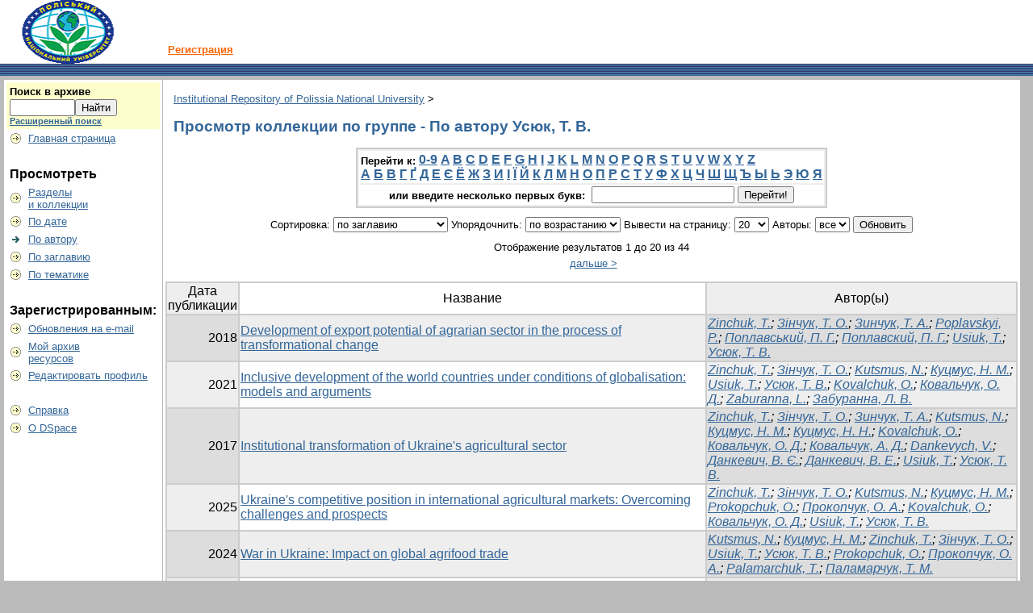

--- FILE ---
content_type: text/html;charset=UTF-8
request_url: http://ir.polissiauniver.edu.ua/browse?type=author&value=%D0%A3%D1%81%D1%8E%D0%BA%2C+%D0%A2.+%D0%92.
body_size: 6276
content:


















<!DOCTYPE html PUBLIC "-//W3C//DTD XHTML 1.0 Transitional//EN" "http://www.w3.org/TR/xhtml1/DTD/xhtml1-transitional.dtd">
<html>
    <head>
        <title>Institutional Repository of Polissia National University: Просмотр архива электронных ресурсов</title>
        <meta http-equiv="Content-Type" content="text/html; charset=UTF-8" />
        <meta name="Generator" content="DSpace 3.2" />
        <link rel="stylesheet" href="/styles.css" type="text/css" />
        <link rel="stylesheet" href="/print.css" media="print" type="text/css" />
        <link rel="shortcut icon" href="/favicon.ico" type="image/x-icon"/>
        <link rel="stylesheet" href="/css/discovery.css" type="text/css" />
	    <link rel="stylesheet" href="/static/css/jquery-ui-1.8.22.custom/redmond/jquery-ui-1.8.22.custom.css" type="text/css" />

        <link rel="search" type="application/opensearchdescription+xml" href="/open-search/description.xml" title="DSpace"/>

        
	<script type='text/javascript' src='/static/js/jquery/jquery-1.7.2.min.js'></script>
	<script type='text/javascript' src='/static/js/jquery/jquery-ui-1.8.22.custom.min.js'></script>
	<script type="text/javascript" src="/utils.js"></script>
    <script type="text/javascript" src="/static/js/scriptaculous/prototype.js"> </script>
    <script type="text/javascript" src="/static/js/scriptaculous/effects.js"> </script>
    <script type="text/javascript" src="/static/js/scriptaculous/builder.js"> </script>
    <script type="text/javascript" src="/static/js/scriptaculous/controls.js"> </script>
    <script type="text/javascript" src="/static/js/choice-support.js"> </script>

    
    
        <script type="text/javascript">
            var _gaq = _gaq || [];
            _gaq.push(['_setAccount', 'UA-51034916-1']);
            _gaq.push(['_trackPageview']);

            (function() {
                var ga = document.createElement('script'); ga.type = 'text/javascript'; ga.async = true;
                ga.src = ('https:' == document.location.protocol ? 'https://ssl' : 'http://www') + '.google-analytics.com/ga.js';
                var s = document.getElementsByTagName('script')[0]; s.parentNode.insertBefore(ga, s);
            })();
        </script>
    

    </head>

    
    
    <body>

        
        
        <table class="pageBanner" width="100%" border="0" cellpadding="0" cellspacing="0">

            
            <tr>
                <td>
                    <a href="/"><img src="/image/dspace-blue.gif" alt="DSpace" width="198" height="79" border="0"/></a></td>
                    <td class="tagLine" width="99%"> 
                    <a class="tagLineText" target="_blank" href="http://ir.znau.edu.ua/register">Регистрация</a>
                </td>
                <td nowrap="nowrap" valign="middle">
                </td>
            </tr>
            <tr class="stripe"> 
                <td colspan="3">&nbsp;</td>
            </tr>
        </table>

        





        

        
        <table class="centralPane" width="99%" border="0" cellpadding="3" cellspacing="1">

            
            <tr valign="top">

            

            <td class="navigationBar">
                






















<form method="get" action="/simple-search">


  <table width="100%" class="searchBox">
    <tr>
      <td>
        <table width="100%" border="0" cellspacing="0" >
          <tr>
            <td class="searchBoxLabel"><label for="tequery">Поиск&nbsp;в&nbsp;архиве</label></td>
          </tr>
          <tr>
            <td class="searchBoxLabelSmall" valign="middle" nowrap="nowrap">
              
              <input type="text" name="query" id="tequery" size="8"/><input type="submit" name="submit" value="Найти" />
              <br/><a href="/advanced-search">Расширенный поиск</a>

            </td>
          </tr>
        </table>
      </td>
    </tr>
  </table>
</form>


<table width="100%" border="0" cellspacing="2" cellpadding="2">
  <tr class="navigationBarItem">
    <td>
      <img alt="" src="/image/arrow.gif" width="16" height="16"/>
    </td>

    <td nowrap="nowrap" class="navigationBarItem">
      <a href="/">Главная страница</a>
    </td>
  </tr>

  <tr>
    <td colspan="2">&nbsp;</td>
  </tr>

  <tr>
    <td nowrap="nowrap" colspan="2" class="navigationBarSublabel">Просмотреть</td>
  </tr>

  <tr class="navigationBarItem">
    <td>
      <img alt="" src="/image/arrow.gif" width="16" height="16"/>
    </td>
    <td nowrap="nowrap" class="navigationBarItem">
      <a href="/community-list">Разделы<br />и&nbsp;коллекции</a>
    </td>
  </tr>





		<tr class="navigationBarItem">
    		<td>
      			<img alt="" src="/image/arrow.gif" width="16" height="16"/>
    		</td>
    		<td nowrap="nowrap" class="navigationBarItem">
      			<a href="/browse?type=dateissued">По дате</a>
    		</td>
  		</tr>
	
		<tr class="navigationBarItem">
    		<td>
      			<img alt="" src="/image/arrow-highlight.gif" width="16" height="16"/>
    		</td>
    		<td nowrap="nowrap" class="navigationBarItem">
      			<a href="/browse?type=author">По автору</a>
    		</td>
  		</tr>
	
		<tr class="navigationBarItem">
    		<td>
      			<img alt="" src="/image/arrow.gif" width="16" height="16"/>
    		</td>
    		<td nowrap="nowrap" class="navigationBarItem">
      			<a href="/browse?type=title">По заглавию</a>
    		</td>
  		</tr>
	
		<tr class="navigationBarItem">
    		<td>
      			<img alt="" src="/image/arrow.gif" width="16" height="16"/>
    		</td>
    		<td nowrap="nowrap" class="navigationBarItem">
      			<a href="/browse?type=subject">По тематике</a>
    		</td>
  		</tr>
	



  <tr>
    <td colspan="2">&nbsp;</td>
  </tr>

  <tr>
    <td nowrap="nowrap" colspan="2" class="navigationBarSublabel">Зарегистрированным:</td>
  </tr>

  <tr class="navigationBarItem">
    <td>
      <img alt="" src="/image/arrow.gif" width="16" height="16"/>
    </td>
    <td nowrap="nowrap" class="navigationBarItem">
      <a href="/subscribe">Обновления на e-mail</a>
    </td>
  </tr>

  <tr class="navigationBarItem">
    <td>
      <img alt="" src="/image/arrow.gif" width="16" height="16"/>
    </td>
    <td nowrap="nowrap" class="navigationBarItem">
      <a href="/mydspace">Мой архив<br />ресурсов</a><br/>
      <!--<small>авторизированным<br />пользователям</small>-->
    </td>
  </tr>

  <tr class="navigationBarItem">
    <td>
      <img alt="" src="/image/arrow.gif" width="16" height="16"/>
    </td>
    <td nowrap="nowrap" class="navigationBarItem">
      <a href="/profile">Редактировать профиль</a>
    </td>
  </tr>



  <tr>
    <td colspan="2">&nbsp;</td>
  </tr>

  <tr class="navigationBarItem">
    <td>
      <img alt="" src="/image/arrow.gif" width="16" height="16"/>
    </td>
    <td nowrap="nowrap" class="navigationBarItem">
            <script type="text/javascript">
<!-- Javascript starts here
document.write('<a href="#" onClick="var popupwin = window.open(\'/help/index_ru.html\',\'dspacepopup\',\'height=600,width=550,resizable,scrollbars\');popupwin.focus();return false;">Справка<\/a>');
// -->
</script><noscript><a href="/help/index_ru.html" target="dspacepopup">Справка</a></noscript>
    </td>
  </tr>

  <tr class="navigationBarItem">
    <td>
      <img alt="" src="/image/arrow.gif" width="16" height="16"/>
    </td>
    <td nowrap="nowrap" class="navigationBarItem">
      <a href="http://www.dspace.org/">О DSpace</a>
    </td>
  </tr>
</table>

            </td>

            

            
            
            
            <td class="pageContents" width="100%">

                

                



  


<p class="locationBar">

<a href="/">Institutional Repository of Polissia National University</a>&nbsp;&gt;

</p>




























	
	<h2>
		Просмотр коллекции  по группе - По автору Усюк, Т. В.
	</h2>

	
	
	<div align="center" id="browse_navigation">
	<form method="get" action="/browse">
			<input type="hidden" name="type" value="author"/>
			<input type="hidden" name="sort_by" value="1"/>
			<input type="hidden" name="order" value="ASC"/>
			<input type="hidden" name="rpp" value="20"/>
			<input type="hidden" name="etal" value="-1" />
<input type="hidden" name="value" value="Усюк, Т. В."/>
	
	
	
	<table align="center" border="0" bgcolor="#CCCCCC" cellpadding="0" summary="Browse the respository">
		<tr>
	    	<td>
	        	<table border="0" bgcolor="#EEEEEE" cellpadding="2">
	            	<tr>
	                	<td class="browseBar">
	    					<span class="browseBarLabel">Перейти к:</span>
	                        <a href="/browse?type=author&amp;sort_by=1&amp;order=ASC&amp;rpp=20&amp;etal=-1&amp;value=%D0%A3%D1%81%D1%8E%D0%BA%2C+%D0%A2.+%D0%92.&amp;starts_with=0">0-9</a>

	                        <a href="/browse?type=author&amp;sort_by=1&amp;order=ASC&amp;rpp=20&amp;etal=-1&amp;value=%D0%A3%D1%81%D1%8E%D0%BA%2C+%D0%A2.+%D0%92.&amp;starts_with=A">A</a>

	                        <a href="/browse?type=author&amp;sort_by=1&amp;order=ASC&amp;rpp=20&amp;etal=-1&amp;value=%D0%A3%D1%81%D1%8E%D0%BA%2C+%D0%A2.+%D0%92.&amp;starts_with=B">B</a>

	                        <a href="/browse?type=author&amp;sort_by=1&amp;order=ASC&amp;rpp=20&amp;etal=-1&amp;value=%D0%A3%D1%81%D1%8E%D0%BA%2C+%D0%A2.+%D0%92.&amp;starts_with=C">C</a>

	                        <a href="/browse?type=author&amp;sort_by=1&amp;order=ASC&amp;rpp=20&amp;etal=-1&amp;value=%D0%A3%D1%81%D1%8E%D0%BA%2C+%D0%A2.+%D0%92.&amp;starts_with=D">D</a>

	                        <a href="/browse?type=author&amp;sort_by=1&amp;order=ASC&amp;rpp=20&amp;etal=-1&amp;value=%D0%A3%D1%81%D1%8E%D0%BA%2C+%D0%A2.+%D0%92.&amp;starts_with=E">E</a>

	                        <a href="/browse?type=author&amp;sort_by=1&amp;order=ASC&amp;rpp=20&amp;etal=-1&amp;value=%D0%A3%D1%81%D1%8E%D0%BA%2C+%D0%A2.+%D0%92.&amp;starts_with=F">F</a>

	                        <a href="/browse?type=author&amp;sort_by=1&amp;order=ASC&amp;rpp=20&amp;etal=-1&amp;value=%D0%A3%D1%81%D1%8E%D0%BA%2C+%D0%A2.+%D0%92.&amp;starts_with=G">G</a>

	                        <a href="/browse?type=author&amp;sort_by=1&amp;order=ASC&amp;rpp=20&amp;etal=-1&amp;value=%D0%A3%D1%81%D1%8E%D0%BA%2C+%D0%A2.+%D0%92.&amp;starts_with=H">H</a>

	                        <a href="/browse?type=author&amp;sort_by=1&amp;order=ASC&amp;rpp=20&amp;etal=-1&amp;value=%D0%A3%D1%81%D1%8E%D0%BA%2C+%D0%A2.+%D0%92.&amp;starts_with=I">I</a>

	                        <a href="/browse?type=author&amp;sort_by=1&amp;order=ASC&amp;rpp=20&amp;etal=-1&amp;value=%D0%A3%D1%81%D1%8E%D0%BA%2C+%D0%A2.+%D0%92.&amp;starts_with=J">J</a>

	                        <a href="/browse?type=author&amp;sort_by=1&amp;order=ASC&amp;rpp=20&amp;etal=-1&amp;value=%D0%A3%D1%81%D1%8E%D0%BA%2C+%D0%A2.+%D0%92.&amp;starts_with=K">K</a>

	                        <a href="/browse?type=author&amp;sort_by=1&amp;order=ASC&amp;rpp=20&amp;etal=-1&amp;value=%D0%A3%D1%81%D1%8E%D0%BA%2C+%D0%A2.+%D0%92.&amp;starts_with=L">L</a>

	                        <a href="/browse?type=author&amp;sort_by=1&amp;order=ASC&amp;rpp=20&amp;etal=-1&amp;value=%D0%A3%D1%81%D1%8E%D0%BA%2C+%D0%A2.+%D0%92.&amp;starts_with=M">M</a>

	                        <a href="/browse?type=author&amp;sort_by=1&amp;order=ASC&amp;rpp=20&amp;etal=-1&amp;value=%D0%A3%D1%81%D1%8E%D0%BA%2C+%D0%A2.+%D0%92.&amp;starts_with=N">N</a>

	                        <a href="/browse?type=author&amp;sort_by=1&amp;order=ASC&amp;rpp=20&amp;etal=-1&amp;value=%D0%A3%D1%81%D1%8E%D0%BA%2C+%D0%A2.+%D0%92.&amp;starts_with=O">O</a>

	                        <a href="/browse?type=author&amp;sort_by=1&amp;order=ASC&amp;rpp=20&amp;etal=-1&amp;value=%D0%A3%D1%81%D1%8E%D0%BA%2C+%D0%A2.+%D0%92.&amp;starts_with=P">P</a>

	                        <a href="/browse?type=author&amp;sort_by=1&amp;order=ASC&amp;rpp=20&amp;etal=-1&amp;value=%D0%A3%D1%81%D1%8E%D0%BA%2C+%D0%A2.+%D0%92.&amp;starts_with=Q">Q</a>

	                        <a href="/browse?type=author&amp;sort_by=1&amp;order=ASC&amp;rpp=20&amp;etal=-1&amp;value=%D0%A3%D1%81%D1%8E%D0%BA%2C+%D0%A2.+%D0%92.&amp;starts_with=R">R</a>

	                        <a href="/browse?type=author&amp;sort_by=1&amp;order=ASC&amp;rpp=20&amp;etal=-1&amp;value=%D0%A3%D1%81%D1%8E%D0%BA%2C+%D0%A2.+%D0%92.&amp;starts_with=S">S</a>

	                        <a href="/browse?type=author&amp;sort_by=1&amp;order=ASC&amp;rpp=20&amp;etal=-1&amp;value=%D0%A3%D1%81%D1%8E%D0%BA%2C+%D0%A2.+%D0%92.&amp;starts_with=T">T</a>

	                        <a href="/browse?type=author&amp;sort_by=1&amp;order=ASC&amp;rpp=20&amp;etal=-1&amp;value=%D0%A3%D1%81%D1%8E%D0%BA%2C+%D0%A2.+%D0%92.&amp;starts_with=U">U</a>

	                        <a href="/browse?type=author&amp;sort_by=1&amp;order=ASC&amp;rpp=20&amp;etal=-1&amp;value=%D0%A3%D1%81%D1%8E%D0%BA%2C+%D0%A2.+%D0%92.&amp;starts_with=V">V</a>

	                        <a href="/browse?type=author&amp;sort_by=1&amp;order=ASC&amp;rpp=20&amp;etal=-1&amp;value=%D0%A3%D1%81%D1%8E%D0%BA%2C+%D0%A2.+%D0%92.&amp;starts_with=W">W</a>

	                        <a href="/browse?type=author&amp;sort_by=1&amp;order=ASC&amp;rpp=20&amp;etal=-1&amp;value=%D0%A3%D1%81%D1%8E%D0%BA%2C+%D0%A2.+%D0%92.&amp;starts_with=X">X</a>

	                        <a href="/browse?type=author&amp;sort_by=1&amp;order=ASC&amp;rpp=20&amp;etal=-1&amp;value=%D0%A3%D1%81%D1%8E%D0%BA%2C+%D0%A2.+%D0%92.&amp;starts_with=Y">Y</a>

	                        <a href="/browse?type=author&amp;sort_by=1&amp;order=ASC&amp;rpp=20&amp;etal=-1&amp;value=%D0%A3%D1%81%D1%8E%D0%BA%2C+%D0%A2.+%D0%92.&amp;starts_with=Z">Z</a>


<br />

<a href="/browse?type=author&amp;sort_by=1&amp;order=ASC&amp;rpp=20&amp;etal=-1&amp;value=%D0%A3%D1%81%D1%8E%D0%BA%2C+%D0%A2.+%D0%92.&amp;starts_with=А">А</a>

<a href="/browse?type=author&amp;sort_by=1&amp;order=ASC&amp;rpp=20&amp;etal=-1&amp;value=%D0%A3%D1%81%D1%8E%D0%BA%2C+%D0%A2.+%D0%92.&amp;starts_with=Б">Б</a>

<a href="/browse?type=author&amp;sort_by=1&amp;order=ASC&amp;rpp=20&amp;etal=-1&amp;value=%D0%A3%D1%81%D1%8E%D0%BA%2C+%D0%A2.+%D0%92.&amp;starts_with=В">В</a>

<a href="/browse?type=author&amp;sort_by=1&amp;order=ASC&amp;rpp=20&amp;etal=-1&amp;value=%D0%A3%D1%81%D1%8E%D0%BA%2C+%D0%A2.+%D0%92.&amp;starts_with=Г">Г</a>


<a href="/browse?type=author&amp;sort_by=1&amp;order=ASC&amp;rpp=20&amp;etal=-1&amp;value=%D0%A3%D1%81%D1%8E%D0%BA%2C+%D0%A2.+%D0%92.&amp;starts_with=&#1168;">&#1168;</a>


<a href="/browse?type=author&amp;sort_by=1&amp;order=ASC&amp;rpp=20&amp;etal=-1&amp;value=%D0%A3%D1%81%D1%8E%D0%BA%2C+%D0%A2.+%D0%92.&amp;starts_with=Д">Д</a>

<a href="/browse?type=author&amp;sort_by=1&amp;order=ASC&amp;rpp=20&amp;etal=-1&amp;value=%D0%A3%D1%81%D1%8E%D0%BA%2C+%D0%A2.+%D0%92.&amp;starts_with=Е">Е</a>


<a href="/browse?type=author&amp;sort_by=1&amp;order=ASC&amp;rpp=20&amp;etal=-1&amp;value=%D0%A3%D1%81%D1%8E%D0%BA%2C+%D0%A2.+%D0%92.&amp;starts_with=&#1028;">&#1028;</a>
<a href="/browse?type=author&amp;sort_by=1&amp;order=ASC&amp;rpp=20&amp;etal=-1&amp;value=%D0%A3%D1%81%D1%8E%D0%BA%2C+%D0%A2.+%D0%92.&amp;starts_with=&#1025;">&#1025;</a>

<a href="/browse?type=author&amp;sort_by=1&amp;order=ASC&amp;rpp=20&amp;etal=-1&amp;value=%D0%A3%D1%81%D1%8E%D0%BA%2C+%D0%A2.+%D0%92.&amp;starts_with=Ж">Ж</a>

<a href="/browse?type=author&amp;sort_by=1&amp;order=ASC&amp;rpp=20&amp;etal=-1&amp;value=%D0%A3%D1%81%D1%8E%D0%BA%2C+%D0%A2.+%D0%92.&amp;starts_with=З">З</a>

<a href="/browse?type=author&amp;sort_by=1&amp;order=ASC&amp;rpp=20&amp;etal=-1&amp;value=%D0%A3%D1%81%D1%8E%D0%BA%2C+%D0%A2.+%D0%92.&amp;starts_with=И">И</a>

<a href="/browse?type=author&amp;sort_by=1&amp;order=ASC&amp;rpp=20&amp;etal=-1&amp;value=%D0%A3%D1%81%D1%8E%D0%BA%2C+%D0%A2.+%D0%92.&amp;starts_with=&#1030;">&#1030;</a>
<a href="/browse?type=author&amp;sort_by=1&amp;order=ASC&amp;rpp=20&amp;etal=-1&amp;value=%D0%A3%D1%81%D1%8E%D0%BA%2C+%D0%A2.+%D0%92.&amp;starts_with=&#1031;">&#1031;</a>

<a href="/browse?type=author&amp;sort_by=1&amp;order=ASC&amp;rpp=20&amp;etal=-1&amp;value=%D0%A3%D1%81%D1%8E%D0%BA%2C+%D0%A2.+%D0%92.&amp;starts_with=Й">Й</a>

<a href="/browse?type=author&amp;sort_by=1&amp;order=ASC&amp;rpp=20&amp;etal=-1&amp;value=%D0%A3%D1%81%D1%8E%D0%BA%2C+%D0%A2.+%D0%92.&amp;starts_with=К">К</a>

<a href="/browse?type=author&amp;sort_by=1&amp;order=ASC&amp;rpp=20&amp;etal=-1&amp;value=%D0%A3%D1%81%D1%8E%D0%BA%2C+%D0%A2.+%D0%92.&amp;starts_with=Л">Л</a>

<a href="/browse?type=author&amp;sort_by=1&amp;order=ASC&amp;rpp=20&amp;etal=-1&amp;value=%D0%A3%D1%81%D1%8E%D0%BA%2C+%D0%A2.+%D0%92.&amp;starts_with=М">М</a>

<a href="/browse?type=author&amp;sort_by=1&amp;order=ASC&amp;rpp=20&amp;etal=-1&amp;value=%D0%A3%D1%81%D1%8E%D0%BA%2C+%D0%A2.+%D0%92.&amp;starts_with=Н">Н</a>

<a href="/browse?type=author&amp;sort_by=1&amp;order=ASC&amp;rpp=20&amp;etal=-1&amp;value=%D0%A3%D1%81%D1%8E%D0%BA%2C+%D0%A2.+%D0%92.&amp;starts_with=О">О</a>

<a href="/browse?type=author&amp;sort_by=1&amp;order=ASC&amp;rpp=20&amp;etal=-1&amp;value=%D0%A3%D1%81%D1%8E%D0%BA%2C+%D0%A2.+%D0%92.&amp;starts_with=П">П</a>

<a href="/browse?type=author&amp;sort_by=1&amp;order=ASC&amp;rpp=20&amp;etal=-1&amp;value=%D0%A3%D1%81%D1%8E%D0%BA%2C+%D0%A2.+%D0%92.&amp;starts_with=Р">Р</a>

<a href="/browse?type=author&amp;sort_by=1&amp;order=ASC&amp;rpp=20&amp;etal=-1&amp;value=%D0%A3%D1%81%D1%8E%D0%BA%2C+%D0%A2.+%D0%92.&amp;starts_with=С">С</a>

<a href="/browse?type=author&amp;sort_by=1&amp;order=ASC&amp;rpp=20&amp;etal=-1&amp;value=%D0%A3%D1%81%D1%8E%D0%BA%2C+%D0%A2.+%D0%92.&amp;starts_with=Т">Т</a>

<a href="/browse?type=author&amp;sort_by=1&amp;order=ASC&amp;rpp=20&amp;etal=-1&amp;value=%D0%A3%D1%81%D1%8E%D0%BA%2C+%D0%A2.+%D0%92.&amp;starts_with=У">У</a>

<a href="/browse?type=author&amp;sort_by=1&amp;order=ASC&amp;rpp=20&amp;etal=-1&amp;value=%D0%A3%D1%81%D1%8E%D0%BA%2C+%D0%A2.+%D0%92.&amp;starts_with=Ф">Ф</a>

<a href="/browse?type=author&amp;sort_by=1&amp;order=ASC&amp;rpp=20&amp;etal=-1&amp;value=%D0%A3%D1%81%D1%8E%D0%BA%2C+%D0%A2.+%D0%92.&amp;starts_with=Х">Х</a>

<a href="/browse?type=author&amp;sort_by=1&amp;order=ASC&amp;rpp=20&amp;etal=-1&amp;value=%D0%A3%D1%81%D1%8E%D0%BA%2C+%D0%A2.+%D0%92.&amp;starts_with=Ц">Ц</a>

<a href="/browse?type=author&amp;sort_by=1&amp;order=ASC&amp;rpp=20&amp;etal=-1&amp;value=%D0%A3%D1%81%D1%8E%D0%BA%2C+%D0%A2.+%D0%92.&amp;starts_with=Ч">Ч</a>

<a href="/browse?type=author&amp;sort_by=1&amp;order=ASC&amp;rpp=20&amp;etal=-1&amp;value=%D0%A3%D1%81%D1%8E%D0%BA%2C+%D0%A2.+%D0%92.&amp;starts_with=Ш">Ш</a>

<a href="/browse?type=author&amp;sort_by=1&amp;order=ASC&amp;rpp=20&amp;etal=-1&amp;value=%D0%A3%D1%81%D1%8E%D0%BA%2C+%D0%A2.+%D0%92.&amp;starts_with=Щ">Щ</a>

<a href="/browse?type=author&amp;sort_by=1&amp;order=ASC&amp;rpp=20&amp;etal=-1&amp;value=%D0%A3%D1%81%D1%8E%D0%BA%2C+%D0%A2.+%D0%92.&amp;starts_with=Ъ">Ъ</a>

<a href="/browse?type=author&amp;sort_by=1&amp;order=ASC&amp;rpp=20&amp;etal=-1&amp;value=%D0%A3%D1%81%D1%8E%D0%BA%2C+%D0%A2.+%D0%92.&amp;starts_with=Ы">Ы</a>

<a href="/browse?type=author&amp;sort_by=1&amp;order=ASC&amp;rpp=20&amp;etal=-1&amp;value=%D0%A3%D1%81%D1%8E%D0%BA%2C+%D0%A2.+%D0%92.&amp;starts_with=Ь">Ь</a>

<a href="/browse?type=author&amp;sort_by=1&amp;order=ASC&amp;rpp=20&amp;etal=-1&amp;value=%D0%A3%D1%81%D1%8E%D0%BA%2C+%D0%A2.+%D0%92.&amp;starts_with=Э">Э</a>

<a href="/browse?type=author&amp;sort_by=1&amp;order=ASC&amp;rpp=20&amp;etal=-1&amp;value=%D0%A3%D1%81%D1%8E%D0%BA%2C+%D0%A2.+%D0%92.&amp;starts_with=Ю">Ю</a>

<a href="/browse?type=author&amp;sort_by=1&amp;order=ASC&amp;rpp=20&amp;etal=-1&amp;value=%D0%A3%D1%81%D1%8E%D0%BA%2C+%D0%A2.+%D0%92.&amp;starts_with=Я">Я</a>


	                    </td>
	                </tr>
	                <tr>
	                	<td class="browseBar" align="center">
	    					<span class="browseBarLabel">или введите несколько первых букв:&nbsp;</span>
	    					<input type="text" name="starts_with"/>&nbsp;<input type="submit" value="Перейти!" />
	                    </td>
	                </tr>
	            </table>
	        </td>
	    </tr>
	</table>

	</form>
	</div>
	

	
	<div align="center" id="browse_controls">
	<form method="get" action="/browse">
		<input type="hidden" name="type" value="author"/>
<input type="hidden" name="value" value="Усюк, Т. В."/>





		Сортировка:
		<select name="sort_by">
 <option value="1" selected="selected">по заглавию</option> <option value="2" >по дате публикации</option> <option value="3" >по дате сохранения</option>
		</select>

		
		Упорядочнить:
		<select name="order">
			<option value="ASC" selected="selected">по возрастанию</option>
			<option value="DESC" >по убыванию</option>
		</select>
		
		Вывести на страницу:
		<select name="rpp">
	
			<option value="5" >5</option>
	
			<option value="10" >10</option>
	
			<option value="15" >15</option>
	
			<option value="20" selected="selected">20</option>
	
			<option value="25" >25</option>
	
			<option value="30" >30</option>
	
			<option value="35" >35</option>
	
			<option value="40" >40</option>
	
			<option value="45" >45</option>
	
			<option value="50" >50</option>
	
			<option value="55" >55</option>
	
			<option value="60" >60</option>
	
			<option value="65" >65</option>
	
			<option value="70" >70</option>
	
			<option value="75" >75</option>
	
			<option value="80" >80</option>
	
			<option value="85" >85</option>
	
			<option value="90" >90</option>
	
			<option value="95" >95</option>
	
			<option value="100" >100</option>

		</select>
		
		Авторы:
		<select name="etal">

			<option value="0" selected="selected">все</option>
<option value="1" >1</option>	
			<option value="5" >5</option>
	
			<option value="10" >10</option>
	
			<option value="15" >15</option>
	
			<option value="20" >20</option>
	
			<option value="25" >25</option>
	
			<option value="30" >30</option>
	
			<option value="35" >35</option>
	
			<option value="40" >40</option>
	
			<option value="45" >45</option>
	
			<option value="50" >50</option>

		</select>
		
		<input type="submit" name="submit_browse" value="Обновить"/>



	</form>
	</div>

	
	<div align="center" class="browse_range">
		Отображение результатов 1 до 20 из 44
	</div>

	
	<div align="center">



	&nbsp;<a href="/browse?type=author&amp;sort_by=1&amp;order=ASC&amp;rpp=20&amp;etal=-1&amp;value=%D0%A3%D1%81%D1%8E%D0%BA%2C+%D0%A2.+%D0%92.&amp;offset=20">дальше&nbsp;&gt;</a>

	</div>
	
    
    
	<table align="center" class="miscTable" summary="This table browses all dspace content">
<colgroup><col width="130" /><col width="60%" /><col width="40%" /></colgroup>
<tr>
<th id="t1" class="oddRowEvenCol">Дата публикации</th><th id="t2" class="oddRowOddCol">Название</th><th id="t3" class="oddRowEvenCol">Автор(ы)</th></tr><tr><td headers="t1" class="evenRowEvenCol" nowrap="nowrap" align="right">2018</td><td headers="t2" class="evenRowOddCol" ><a href="/handle/123456789/8939">Development&#x20;of&#x20;export&#x20;potential&#x20;of&#x20;agrarian&#x20;sector&#x20;in&#x20;the&#x20;process&#x20;of&#x20;transformational&#x20;change</a></td><td headers="t3" class="evenRowEvenCol" ><em><a href="/browse?type=author&amp;value=Zinchuk%2C+T.&amp;value_lang=en">Zinchuk,&#x20;T.</a>; <a href="/browse?type=author&amp;value=%D0%97%D1%96%D0%BD%D1%87%D1%83%D0%BA%2C+%D0%A2.+%D0%9E.&amp;value_lang=uk">Зінчук,&#x20;Т.&#x20;О.</a>; <a href="/browse?type=author&amp;value=%D0%97%D0%B8%D0%BD%D1%87%D1%83%D0%BA%2C+%D0%A2.+%D0%90.&amp;value_lang=ru">Зинчук,&#x20;Т.&#x20;А.</a>; <a href="/browse?type=author&amp;value=Poplavskyi%2C+P.&amp;value_lang=en">Poplavskyi,&#x20;P.</a>; <a href="/browse?type=author&amp;value=%D0%9F%D0%BE%D0%BF%D0%BB%D0%B0%D0%B2%D1%81%D1%8C%D0%BA%D0%B8%D0%B9%2C+%D0%9F.+%D0%93.&amp;value_lang=uk">Поплавський,&#x20;П.&#x20;Г.</a>; <a href="/browse?type=author&amp;value=%D0%9F%D0%BE%D0%BF%D0%BB%D0%B0%D0%B2%D1%81%D0%BA%D0%B8%D0%B9%2C+%D0%9F.+%D0%93.&amp;value_lang=ru">Поплавский,&#x20;П.&#x20;Г.</a>; <a href="/browse?type=author&amp;value=Usiuk%2C+T.&amp;value_lang=en">Usiuk,&#x20;T.</a>; <a href="/browse?type=author&amp;value=%D0%A3%D1%81%D1%8E%D0%BA%2C+%D0%A2.+%D0%92.&amp;value_lang=uk">Усюк,&#x20;Т.&#x20;В.</a></em></td></tr>
<tr><td headers="t1" class="oddRowEvenCol" nowrap="nowrap" align="right">2021</td><td headers="t2" class="oddRowOddCol" ><a href="/handle/123456789/12104">Inclusive&#x20;development&#x20;of&#x20;the&#x20;world&#x20;countries&#x20;under&#x20;conditions&#x20;of&#x20;globalisation:&#x20;models&#x20;&#x20;and&#x20;arguments</a></td><td headers="t3" class="oddRowEvenCol" ><em><a href="/browse?type=author&amp;value=Zinchuk%2C+T.&amp;value_lang=en">Zinchuk,&#x20;T.</a>; <a href="/browse?type=author&amp;value=%D0%97%D1%96%D0%BD%D1%87%D1%83%D0%BA%2C+%D0%A2.+%D0%9E.&amp;value_lang=uk">Зінчук,&#x20;Т.&#x20;О.</a>; <a href="/browse?type=author&amp;value=Kutsmus%2C+N.&amp;value_lang=en">Kutsmus,&#x20;N.</a>; <a href="/browse?type=author&amp;value=%D0%9A%D1%83%D1%86%D0%BC%D1%83%D1%81%2C+%D0%9D.+%D0%9C.&amp;value_lang=uk">Куцмус,&#x20;Н.&#x20;М.</a>; <a href="/browse?type=author&amp;value=Usiuk%2C+T.&amp;value_lang=en">Usiuk,&#x20;T.</a>; <a href="/browse?type=author&amp;value=%D0%A3%D1%81%D1%8E%D0%BA%2C+%D0%A2.+%D0%92.&amp;value_lang=uk">Усюк,&#x20;Т.&#x20;В.</a>; <a href="/browse?type=author&amp;value=Kovalchuk%2C+O.&amp;value_lang=en">Kovalchuk,&#x20;O.</a>; <a href="/browse?type=author&amp;value=%D0%9A%D0%BE%D0%B2%D0%B0%D0%BB%D1%8C%D1%87%D1%83%D0%BA%2C+%D0%9E.+%D0%94.&amp;value_lang=uk">Ковальчук,&#x20;О.&#x20;Д.</a>; <a href="/browse?type=author&amp;value=Zaburanna%2C+L.&amp;value_lang=en">Zaburanna,&#x20;L.</a>; <a href="/browse?type=author&amp;value=%D0%97%D0%B0%D0%B1%D1%83%D1%80%D0%B0%D0%BD%D0%BD%D0%B0%2C+%D0%9B.+%D0%92.&amp;value_lang=uk">Забуранна,&#x20;Л.&#x20;В.</a></em></td></tr>
<tr><td headers="t1" class="evenRowEvenCol" nowrap="nowrap" align="right">2017</td><td headers="t2" class="evenRowOddCol" ><a href="/handle/123456789/7609">Institutional&#x20;transformation&#x20;of&#x20;Ukraine&#39;s&#x20;agricultural&#x20;sector</a></td><td headers="t3" class="evenRowEvenCol" ><em><a href="/browse?type=author&amp;value=Zinchuk%2C+%D0%A2.&amp;value_lang=en">Zinchuk,&#x20;Т.</a>; <a href="/browse?type=author&amp;value=%D0%97%D1%96%D0%BD%D1%87%D1%83%D0%BA%2C+%D0%A2.+%D0%9E.&amp;value_lang=uk">Зінчук,&#x20;Т.&#x20;О.</a>; <a href="/browse?type=author&amp;value=%D0%97%D0%B8%D0%BD%D1%87%D1%83%D0%BA%2C+T.+%D0%90.&amp;value_lang=ru">Зинчук,&#x20;T.&#x20;А.</a>; <a href="/browse?type=author&amp;value=Kutsmus%2C+N.&amp;value_lang=en">Kutsmus,&#x20;N.</a>; <a href="/browse?type=author&amp;value=%D0%9A%D1%83%D1%86%D0%BC%D1%83%D1%81%2C+%D0%9D.+%D0%9C.&amp;value_lang=uk">Куцмус,&#x20;Н.&#x20;М.</a>; <a href="/browse?type=author&amp;value=%D0%9A%D1%83%D1%86%D0%BC%D1%83%D1%81%2C+%D0%9D.+%D0%9D.&amp;value_lang=ru">Куцмус,&#x20;Н.&#x20;Н.</a>; <a href="/browse?type=author&amp;value=Kovalchuk%2C+O.&amp;value_lang=en">Kovalchuk,&#x20;O.</a>; <a href="/browse?type=author&amp;value=%D0%9A%D0%BE%D0%B2%D0%B0%D0%BB%D1%8C%D1%87%D1%83%D0%BA%2C+%D0%9E.+%D0%94.&amp;value_lang=uk">Ковальчук,&#x20;О.&#x20;Д.</a>; <a href="/browse?type=author&amp;value=%D0%9A%D0%BE%D0%B2%D0%B0%D0%BB%D1%8C%D1%87%D1%83%D0%BA%2C+%D0%90.+%D0%94.&amp;value_lang=ru">Ковальчук,&#x20;А.&#x20;Д.</a>; <a href="/browse?type=author&amp;value=Dankevych%2C+V.&amp;value_lang=en">Dankevych,&#x20;V.</a>; <a href="/browse?type=author&amp;value=%D0%94%D0%B0%D0%BD%D0%BA%D0%B5%D0%B2%D0%B8%D1%87%2C+%D0%92.+%D0%84.&amp;value_lang=uk">Данкевич,&#x20;В.&#x20;Є.</a>; <a href="/browse?type=author&amp;value=%D0%94%D0%B0%D0%BD%D0%BA%D0%B5%D0%B2%D0%B8%D1%87%2C+%D0%92.+%D0%95.&amp;value_lang=ru">Данкевич,&#x20;В.&#x20;Е.</a>; <a href="/browse?type=author&amp;value=Usiuk%2C+T.&amp;value_lang=en">Usiuk,&#x20;T.</a>; <a href="/browse?type=author&amp;value=%D0%A3%D1%81%D1%8E%D0%BA%2C+%D0%A2.+%D0%92.&amp;value_lang=uk">Усюк,&#x20;Т.&#x20;В.</a></em></td></tr>
<tr><td headers="t1" class="oddRowEvenCol" nowrap="nowrap" align="right">2025</td><td headers="t2" class="oddRowOddCol" ><a href="/handle/123456789/17377">Ukraine&#39;s&#x20;competitive&#x20;position&#x20;in&#x20;international&#x20;agricultural&#x20;markets:&#x20;Overcoming&#x20;challenges&#x20;and&#x20;prospects</a></td><td headers="t3" class="oddRowEvenCol" ><em><a href="/browse?type=author&amp;value=Zinchuk%2C+T.&amp;value_lang=en">Zinchuk,&#x20;T.</a>; <a href="/browse?type=author&amp;value=%D0%97%D1%96%D0%BD%D1%87%D1%83%D0%BA%2C+%D0%A2.+%D0%9E.&amp;value_lang=uk">Зінчук,&#x20;Т.&#x20;О.</a>; <a href="/browse?type=author&amp;value=Kutsmus%2C+N.&amp;value_lang=en">Kutsmus,&#x20;N.</a>; <a href="/browse?type=author&amp;value=%D0%9A%D1%83%D1%86%D0%BC%D1%83%D1%81%2C+%D0%9D.+%D0%9C.&amp;value_lang=uk">Куцмус,&#x20;Н.&#x20;М.</a>; <a href="/browse?type=author&amp;value=Prokopchuk%2C+O.&amp;value_lang=en">Prokopchuk,&#x20;O.</a>; <a href="/browse?type=author&amp;value=%D0%9F%D1%80%D0%BE%D0%BA%D0%BE%D0%BF%D1%87%D1%83%D0%BA%2C+%D0%9E.+%D0%90.&amp;value_lang=uk">Прокопчук,&#x20;О.&#x20;А.</a>; <a href="/browse?type=author&amp;value=Kovalchuk%2C+O.&amp;value_lang=en">Kovalchuk,&#x20;O.</a>; <a href="/browse?type=author&amp;value=%D0%9A%D0%BE%D0%B2%D0%B0%D0%BB%D1%8C%D1%87%D1%83%D0%BA%2C+%D0%9E.+%D0%94.&amp;value_lang=uk">Ковальчук,&#x20;О.&#x20;Д.</a>; <a href="/browse?type=author&amp;value=Usiuk%2C+T.&amp;value_lang=en">Usiuk,&#x20;T.</a>; <a href="/browse?type=author&amp;value=%D0%A3%D1%81%D1%8E%D0%BA%2C+%D0%A2.+%D0%92.&amp;value_lang=uk">Усюк,&#x20;Т.&#x20;В.</a></em></td></tr>
<tr><td headers="t1" class="evenRowEvenCol" nowrap="nowrap" align="right">2024</td><td headers="t2" class="evenRowOddCol" ><a href="/handle/123456789/15300">War&#x20;in&#x20;Ukraine:&#x20;Impact&#x20;on&#x20;global&#x20;agrifood&#x20;trade</a></td><td headers="t3" class="evenRowEvenCol" ><em><a href="/browse?type=author&amp;value=Kutsmus%2C+N.&amp;value_lang=en">Kutsmus,&#x20;N.</a>; <a href="/browse?type=author&amp;value=%D0%9A%D1%83%D1%86%D0%BC%D1%83%D1%81%2C+%D0%9D.+%D0%9C.&amp;value_lang=uk">Куцмус,&#x20;Н.&#x20;М.</a>; <a href="/browse?type=author&amp;value=Zinchuk%2C+T.&amp;value_lang=en">Zinchuk,&#x20;T.</a>; <a href="/browse?type=author&amp;value=%D0%97%D1%96%D0%BD%D1%87%D1%83%D0%BA%2C+%D0%A2.+%D0%9E.&amp;value_lang=uk">Зінчук,&#x20;Т.&#x20;О.</a>; <a href="/browse?type=author&amp;value=Usiuk%2C+T.&amp;value_lang=en">Usiuk,&#x20;T.</a>; <a href="/browse?type=author&amp;value=%D0%A3%D1%81%D1%8E%D0%BA%2C+%D0%A2.+%D0%92.&amp;value_lang=uk">Усюк,&#x20;Т.&#x20;В.</a>; <a href="/browse?type=author&amp;value=Prokopchuk%2C+O.&amp;value_lang=en">Prokopchuk,&#x20;O.</a>; <a href="/browse?type=author&amp;value=%D0%9F%D1%80%D0%BE%D0%BA%D0%BE%D0%BF%D1%87%D1%83%D0%BA%2C+%D0%9E.+%D0%90.&amp;value_lang=uk">Прокопчук,&#x20;О.&#x20;А.</a>; <a href="/browse?type=author&amp;value=Palamarchuk%2C+T.&amp;value_lang=en">Palamarchuk,&#x20;T.</a>; <a href="/browse?type=author&amp;value=%D0%9F%D0%B0%D0%BB%D0%B0%D0%BC%D0%B0%D1%80%D1%87%D1%83%D0%BA%2C+%D0%A2.+%D0%9C.&amp;value_lang=uk">Паламарчук,&#x20;Т.&#x20;М.</a></em></td></tr>
<tr><td headers="t1" class="oddRowEvenCol" nowrap="nowrap" align="right">2012</td><td headers="t2" class="oddRowOddCol" ><a href="/handle/123456789/82">Аналіз&#x20;методик&#x20;визначення&#x20;оптимальної&#x20;ставки&#x20;експортного&#x20;мита&#x20;на&#x20;насіння&#x20;соняшнику&#x20;в&#x20;контексті&#x20;взаємовідносин&#x20;між&#x20;Україною&#x20;та&#x20;Європейським&#x20;Союзом</a></td><td headers="t3" class="oddRowEvenCol" ><em><a href="/browse?type=author&amp;value=%D0%97%D1%96%D0%BD%D1%87%D1%83%D0%BA%2C+%D0%A2.+%D0%9E.&amp;value_lang=uk">Зінчук,&#x20;Т.&#x20;О.</a>; <a href="/browse?type=author&amp;value=Zin%D1%81huk%2C+T.&amp;value_lang=en">Zinсhuk,&#x20;T.</a>; <a href="/browse?type=author&amp;value=%D0%A0%D0%BE%D0%BC%D0%B0%D0%BD%D1%87%D1%83%D0%BA%2C+%D0%9E.+%D0%9C.&amp;value_lang=uk">Романчук,&#x20;О.&#x20;М.</a>; <a href="/browse?type=author&amp;value=Romanchuk%2C+O.&amp;value_lang=en">Romanchuk,&#x20;O.</a>; <a href="/browse?type=author&amp;value=%D0%A3%D1%81%D1%8E%D0%BA%2C+%D0%A2.+%D0%92.&amp;value_lang=uk">Усюк,&#x20;Т.&#x20;В.</a>; <a href="/browse?type=author&amp;value=Usyuk%2C+T.&amp;value_lang=en">Usyuk,&#x20;T.</a></em></td></tr>
<tr><td headers="t1" class="evenRowEvenCol" nowrap="nowrap" align="right">2012</td><td headers="t2" class="evenRowOddCol" ><a href="/handle/123456789/4468">До&#x20;питання&#x20;формування&#x20;конкурентоспроможності&#x20;сільського&#x20;підприємництва</a></td><td headers="t3" class="evenRowEvenCol" ><em><a href="/browse?type=author&amp;value=%D0%A3%D1%81%D1%8E%D0%BA%2C+%D0%A2.+%D0%92.&amp;value_lang=uk">Усюк,&#x20;Т.&#x20;В.</a>; <a href="/browse?type=author&amp;value=Usyuk%2C+T.&amp;value_lang=en">Usyuk,&#x20;T.</a></em></td></tr>
<tr><td headers="t1" class="oddRowEvenCol" nowrap="nowrap" align="right">2016</td><td headers="t2" class="oddRowOddCol" ><a href="/handle/123456789/7891">Європейська&#x20;модель&#x20;інвестиційного&#x20;забезпечення&#x20;політики&#x20;сільського&#x20;розвитку</a></td><td headers="t3" class="oddRowEvenCol" ><em><a href="/browse?type=author&amp;value=%D0%9F%D1%80%D0%BE%D0%BA%D0%BE%D0%BF%D1%87%D1%83%D0%BA%2C+%D0%9E.+%D0%90.&amp;value_lang=uk">Прокопчук,&#x20;О.&#x20;А.</a>; <a href="/browse?type=author&amp;value=Prokopchuk%2C+O.&amp;value_lang=en">Prokopchuk,&#x20;O.</a>; <a href="/browse?type=author&amp;value=%D0%A3%D1%81%D1%8E%D0%BA%2C+%D0%A2.+%D0%92.&amp;value_lang=uk">Усюк,&#x20;Т.&#x20;В.</a>; <a href="/browse?type=author&amp;value=Usiuk%2C+T.&amp;value_lang=en">Usiuk,&#x20;T.</a></em></td></tr>
<tr><td headers="t1" class="evenRowEvenCol" nowrap="nowrap" align="right">2011</td><td headers="t2" class="evenRowOddCol" ><a href="/handle/123456789/2518">Загальне&#x20;та&#x20;особливе&#x20;у&#x20;дефініціях&#x20;теорії&#x20;інституціоналізму</a></td><td headers="t3" class="evenRowEvenCol" ><em><a href="/browse?type=author&amp;value=%D0%A3%D1%81%D1%8E%D0%BA%2C+%D0%A2.+%D0%92.">Усюк,&#x20;Т.&#x20;В.</a>; <a href="/browse?type=author&amp;value=Usyuk%2C+T.">Usyuk,&#x20;T.</a></em></td></tr>
<tr><td headers="t1" class="oddRowEvenCol" nowrap="nowrap" align="right">2020</td><td headers="t2" class="oddRowOddCol" ><a href="/handle/123456789/12936">Зелений&#x20;туризм&#x20;в&#x20;умовах&#x20;сталого&#x20;розвитку&#x20;та&#x20;викликів&#x20;світової&#x20;економічної&#x20;кризи</a></td><td headers="t3" class="oddRowEvenCol" ><em><a href="/browse?type=author&amp;value=%D0%97%D1%96%D0%BD%D1%87%D1%83%D0%BA%2C+%D0%A2.+%D0%9E.&amp;value_lang=uk">Зінчук,&#x20;Т.&#x20;О.</a>; <a href="/browse?type=author&amp;value=Zinchuk%2C+T.&amp;value_lang=en">Zinchuk,&#x20;T.</a>; <a href="/browse?type=author&amp;value=%D0%A3%D1%81%D1%8E%D0%BA%2C+%D0%A2.+%D0%92.&amp;value_lang=uk">Усюк,&#x20;Т.&#x20;В.</a>; <a href="/browse?type=author&amp;value=Usiuk%2C+T.&amp;value_lang=en">Usiuk,&#x20;T.</a></em></td></tr>
<tr><td headers="t1" class="evenRowEvenCol" nowrap="nowrap" align="right">2019</td><td headers="t2" class="evenRowOddCol" ><a href="/handle/123456789/10186">Імперативи&#x20;теорії&#x20;інклюзивного&#x20;економічного&#x20;зростання</a></td><td headers="t3" class="evenRowEvenCol" ><em><a href="/browse?type=author&amp;value=%D0%A7%D0%B0%D0%B9%D0%BA%D1%96%D0%BD%2C+%D0%9E.+%D0%92.&amp;value_lang=uk">Чайкін,&#x20;О.&#x20;В.</a>; <a href="/browse?type=author&amp;value=Chaikin%2C+O.&amp;value_lang=en">Chaikin,&#x20;O.</a>; <a href="/browse?type=author&amp;value=%D0%A7%D0%B0%D0%B9%D0%BA%D0%B8%D0%BD%2C+%D0%90.+%D0%92.&amp;value_lang=ru">Чайкин,&#x20;А.&#x20;В.</a>; <a href="/browse?type=author&amp;value=%D0%A3%D1%81%D1%8E%D0%BA%2C+%D0%A2.+%D0%92.&amp;value_lang=uk">Усюк,&#x20;Т.&#x20;В.</a>; <a href="/browse?type=author&amp;value=Usiuk%2C+T.&amp;value_lang=en">Usiuk,&#x20;T.</a></em></td></tr>
<tr><td headers="t1" class="oddRowEvenCol" nowrap="nowrap" align="right">2016</td><td headers="t2" class="oddRowOddCol" ><a href="/handle/123456789/7890">Імплементація&#x20;інституційних&#x20;новацій&#x20;у&#x20;діяльність&#x20;суб&#39;єктів&#x20;сільського&#x20;підприємництва</a></td><td headers="t3" class="oddRowEvenCol" ><em><a href="/browse?type=author&amp;value=%D0%A3%D1%81%D1%8E%D0%BA%2C+%D0%A2.+%D0%92.&amp;value_lang=uk">Усюк,&#x20;Т.&#x20;В.</a>; <a href="/browse?type=author&amp;value=Usiuk%2C+T.&amp;value_lang=en">Usiuk,&#x20;T.</a></em></td></tr>
<tr><td headers="t1" class="evenRowEvenCol" nowrap="nowrap" align="right">2016</td><td headers="t2" class="evenRowOddCol" ><a href="/handle/123456789/7899">Інвестиційна&#x20;привабливість&#x20;України</a></td><td headers="t3" class="evenRowEvenCol" ><em><a href="/browse?type=author&amp;value=%D0%9F%D1%80%D0%BE%D0%BA%D0%BE%D0%BF%D1%87%D1%83%D0%BA%2C+%D0%9E.+%D0%90.&amp;value_lang=uk">Прокопчук,&#x20;О.&#x20;А.</a>; <a href="/browse?type=author&amp;value=Prokopchuk%2C+O.&amp;value_lang=en">Prokopchuk,&#x20;O.</a>; <a href="/browse?type=author&amp;value=%D0%A3%D1%81%D1%8E%D0%BA%2C+%D0%A2.+%D0%92.&amp;value_lang=uk">Усюк,&#x20;Т.&#x20;В.</a>; <a href="/browse?type=author&amp;value=Usyuk%2C+T.&amp;value_lang=en">Usyuk,&#x20;T.</a></em></td></tr>
<tr><td headers="t1" class="oddRowEvenCol" nowrap="nowrap" align="right">2011</td><td headers="t2" class="oddRowOddCol" ><a href="/handle/123456789/2521">Інституційне&#x20;забезпечення&#x20;розвитку&#x20;сільського&#x20;підприємництва:&#x20;теоретичний&#x20;аспект</a></td><td headers="t3" class="oddRowEvenCol" ><em><a href="/browse?type=author&amp;value=%D0%A3%D1%81%D1%8E%D0%BA%2C+%D0%A2.+%D0%92.">Усюк,&#x20;Т.&#x20;В.</a>; <a href="/browse?type=author&amp;value=Usyuk%2C+T.">Usyuk,&#x20;T.</a></em></td></tr>
<tr><td headers="t1" class="evenRowEvenCol" nowrap="nowrap" align="right">2016</td><td headers="t2" class="evenRowOddCol" ><a href="/handle/123456789/5235">Інституційне&#x20;середовище&#x20;розвитку&#x20;органічного&#x20;виробництва</a></td><td headers="t3" class="evenRowEvenCol" ><em><a href="/browse?type=author&amp;value=%D0%9F%D1%80%D0%BE%D0%BA%D0%BE%D0%BF%D1%87%D1%83%D0%BA%2C+%D0%9E.+%D0%90.&amp;value_lang=uk">Прокопчук,&#x20;О.&#x20;А.</a>; <a href="/browse?type=author&amp;value=Prokopchuk%2C+O.&amp;value_lang=en">Prokopchuk,&#x20;O.</a>; <a href="/browse?type=author&amp;value=%D0%A3%D1%81%D1%8E%D0%BA%2C+%D0%A2.+%D0%92.&amp;value_lang=uk">Усюк,&#x20;Т.&#x20;В.</a>; <a href="/browse?type=author&amp;value=Usyuk%2C+T.&amp;value_lang=en">Usyuk,&#x20;T.</a></em></td></tr>
<tr><td headers="t1" class="oddRowEvenCol" nowrap="nowrap" align="right">2011</td><td headers="t2" class="oddRowOddCol" ><a href="/handle/123456789/222">Інституційні&#x20;аспекти&#x20;розвитку&#x20;сільського&#x20;підприємництва:&#x20;теоретико-методологічний&#x20;підхід</a></td><td headers="t3" class="oddRowEvenCol" ><em><a href="/browse?type=author&amp;value=%D0%A3%D1%81%D1%8E%D0%BA%2C+%D0%A2.+%D0%92.&amp;value_lang=uk">Усюк,&#x20;Т.&#x20;В.</a>; <a href="/browse?type=author&amp;value=Usyuk%2C+T.&amp;value_lang=en">Usyuk,&#x20;T.</a></em></td></tr>
<tr><td headers="t1" class="evenRowEvenCol" nowrap="nowrap" align="right">2013</td><td headers="t2" class="evenRowOddCol" ><a href="/handle/123456789/2077">Інституційні&#x20;детермінанти&#x20;розвитку&#x20;сільського&#x20;підприємництва</a></td><td headers="t3" class="evenRowEvenCol" ><em><a href="/browse?type=author&amp;value=%D0%A3%D1%81%D1%8E%D0%BA%2C+%D0%A2.+%D0%92.">Усюк,&#x20;Т.&#x20;В.</a>; <a href="/browse?type=author&amp;value=Usyuk%2C+T.">Usyuk,&#x20;T.</a></em></td></tr>
<tr><td headers="t1" class="oddRowEvenCol" nowrap="nowrap" align="right">2014</td><td headers="t2" class="oddRowOddCol" ><a href="/handle/123456789/2286">Інституційні&#x20;засади&#x20;розвитку&#x20;сільського&#x20;підприємництва</a></td><td headers="t3" class="oddRowEvenCol" ><em><a href="/browse?type=author&amp;value=%D0%A3%D1%81%D1%8E%D0%BA%2C+%D0%A2.+%D0%92.">Усюк,&#x20;Т.&#x20;В.</a>; <a href="/browse?type=author&amp;value=Usyuk%2C+T.">Usyuk,&#x20;T.</a></em></td></tr>
<tr><td headers="t1" class="evenRowEvenCol" nowrap="nowrap" align="right">2014</td><td headers="t2" class="evenRowOddCol" ><a href="/handle/123456789/4121">Інституційні&#x20;засади&#x20;розвитку&#x20;сільського&#x20;підприємництва</a></td><td headers="t3" class="evenRowEvenCol" ><em><a href="/browse?type=author&amp;value=%D0%A3%D1%81%D1%8E%D0%BA%2C+%D0%A2.+%D0%92.&amp;value_lang=uk">Усюк,&#x20;Т.&#x20;В.</a>; <a href="/browse?type=author&amp;value=Usyuk%2C+T.&amp;value_lang=en">Usyuk,&#x20;T.</a></em></td></tr>
<tr><td headers="t1" class="oddRowEvenCol" nowrap="nowrap" align="right">2012</td><td headers="t2" class="oddRowOddCol" ><a href="/handle/123456789/4477">«Інституційні&#x20;пастки»&#x20;у&#x20;розвитку&#x20;сільського&#x20;підприємництва</a></td><td headers="t3" class="oddRowEvenCol" ><em><a href="/browse?type=author&amp;value=%D0%A3%D1%81%D1%8E%D0%BA%2C+%D0%A2.+%D0%92.&amp;value_lang=uk">Усюк,&#x20;Т.&#x20;В.</a>; <a href="/browse?type=author&amp;value=Usyuk%2C+T.&amp;value_lang=en">Usyuk,&#x20;T.</a></em></td></tr>
</table>

    
	
	<div align="center" class="browse_range">
		Отображение результатов 1 до 20 из 44
	</div>

	
	<div align="center">



	&nbsp;<a href="/browse?type=author&amp;sort_by=1&amp;order=ASC&amp;rpp=20&amp;etal=-1&amp;value=%D0%A3%D1%81%D1%8E%D0%BA%2C+%D0%A2.+%D0%92.&amp;offset=20">дальше&nbsp;&gt;</a>

	</div>

	
	












                    
                    <p>&nbsp;</p>
                </td>

            

            </tr>

            
             <tr class="pageFooterBar">
                <td colspan="2" class="pageFootnote">
                    <table class="pageFooterBar" width="100%">
                        <tr>
                            
                                
                                    
                                    
                            
                            <td class="pageFootnote">
                                <a target="_blank" href="http://road.issn.org/issn/2414-519X">ISSN 2414-519X</a>&nbsp;&copy;&nbsp;2014-2024&nbsp;<a target="_blank" href="https://www.polissiauniver.edu.ua">Полесский университет</a>&nbsp;
                                
                                
                                
                            </td>
                            <td nowrap="nowrap" valign="middle"> 
                            </td>
                        </tr>
                    </table>
                </td>
            </tr>
        </table>
    </body>
</html>





























